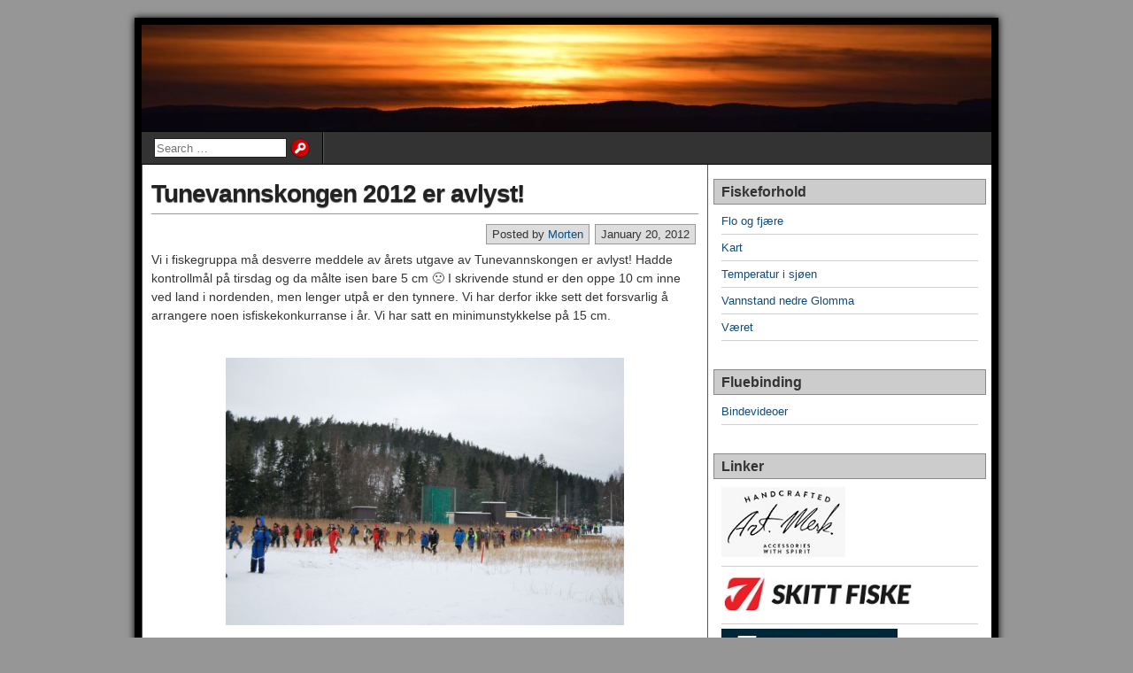

--- FILE ---
content_type: text/html; charset=UTF-8
request_url: https://www.xn--rret-fra.com/tunevannskongen-2012-er-avlyst/
body_size: 9046
content:
<!DOCTYPE html>
<html lang="en-US">
<head>
<meta charset="UTF-8" />
<title>Tunevannskongen 2012 er avlyst!</title>
<meta name='robots' content='max-image-preview:large' />
	<style>img:is([sizes="auto" i], [sizes^="auto," i]) { contain-intrinsic-size: 3000px 1500px }</style>
	<meta name="viewport" content="initial-scale=1.0" />
<link rel="profile" href="http://gmpg.org/xfn/11" />
<link rel="pingback" href="https://www.xn--rret-fra.com/xmlrpc.php" />
<link rel="alternate" type="application/rss+xml" title=" &raquo; Feed" href="https://www.xn--rret-fra.com/feed/" />
<link rel="alternate" type="application/rss+xml" title=" &raquo; Comments Feed" href="https://www.xn--rret-fra.com/comments/feed/" />
<link rel="alternate" type="application/rss+xml" title=" &raquo; Tunevannskongen 2012 er avlyst! Comments Feed" href="https://www.xn--rret-fra.com/tunevannskongen-2012-er-avlyst/feed/" />
<script type="text/javascript">
/* <![CDATA[ */
window._wpemojiSettings = {"baseUrl":"https:\/\/s.w.org\/images\/core\/emoji\/16.0.1\/72x72\/","ext":".png","svgUrl":"https:\/\/s.w.org\/images\/core\/emoji\/16.0.1\/svg\/","svgExt":".svg","source":{"concatemoji":"https:\/\/www.xn--rret-fra.com\/wp-includes\/js\/wp-emoji-release.min.js?ver=6.8.3"}};
/*! This file is auto-generated */
!function(s,n){var o,i,e;function c(e){try{var t={supportTests:e,timestamp:(new Date).valueOf()};sessionStorage.setItem(o,JSON.stringify(t))}catch(e){}}function p(e,t,n){e.clearRect(0,0,e.canvas.width,e.canvas.height),e.fillText(t,0,0);var t=new Uint32Array(e.getImageData(0,0,e.canvas.width,e.canvas.height).data),a=(e.clearRect(0,0,e.canvas.width,e.canvas.height),e.fillText(n,0,0),new Uint32Array(e.getImageData(0,0,e.canvas.width,e.canvas.height).data));return t.every(function(e,t){return e===a[t]})}function u(e,t){e.clearRect(0,0,e.canvas.width,e.canvas.height),e.fillText(t,0,0);for(var n=e.getImageData(16,16,1,1),a=0;a<n.data.length;a++)if(0!==n.data[a])return!1;return!0}function f(e,t,n,a){switch(t){case"flag":return n(e,"\ud83c\udff3\ufe0f\u200d\u26a7\ufe0f","\ud83c\udff3\ufe0f\u200b\u26a7\ufe0f")?!1:!n(e,"\ud83c\udde8\ud83c\uddf6","\ud83c\udde8\u200b\ud83c\uddf6")&&!n(e,"\ud83c\udff4\udb40\udc67\udb40\udc62\udb40\udc65\udb40\udc6e\udb40\udc67\udb40\udc7f","\ud83c\udff4\u200b\udb40\udc67\u200b\udb40\udc62\u200b\udb40\udc65\u200b\udb40\udc6e\u200b\udb40\udc67\u200b\udb40\udc7f");case"emoji":return!a(e,"\ud83e\udedf")}return!1}function g(e,t,n,a){var r="undefined"!=typeof WorkerGlobalScope&&self instanceof WorkerGlobalScope?new OffscreenCanvas(300,150):s.createElement("canvas"),o=r.getContext("2d",{willReadFrequently:!0}),i=(o.textBaseline="top",o.font="600 32px Arial",{});return e.forEach(function(e){i[e]=t(o,e,n,a)}),i}function t(e){var t=s.createElement("script");t.src=e,t.defer=!0,s.head.appendChild(t)}"undefined"!=typeof Promise&&(o="wpEmojiSettingsSupports",i=["flag","emoji"],n.supports={everything:!0,everythingExceptFlag:!0},e=new Promise(function(e){s.addEventListener("DOMContentLoaded",e,{once:!0})}),new Promise(function(t){var n=function(){try{var e=JSON.parse(sessionStorage.getItem(o));if("object"==typeof e&&"number"==typeof e.timestamp&&(new Date).valueOf()<e.timestamp+604800&&"object"==typeof e.supportTests)return e.supportTests}catch(e){}return null}();if(!n){if("undefined"!=typeof Worker&&"undefined"!=typeof OffscreenCanvas&&"undefined"!=typeof URL&&URL.createObjectURL&&"undefined"!=typeof Blob)try{var e="postMessage("+g.toString()+"("+[JSON.stringify(i),f.toString(),p.toString(),u.toString()].join(",")+"));",a=new Blob([e],{type:"text/javascript"}),r=new Worker(URL.createObjectURL(a),{name:"wpTestEmojiSupports"});return void(r.onmessage=function(e){c(n=e.data),r.terminate(),t(n)})}catch(e){}c(n=g(i,f,p,u))}t(n)}).then(function(e){for(var t in e)n.supports[t]=e[t],n.supports.everything=n.supports.everything&&n.supports[t],"flag"!==t&&(n.supports.everythingExceptFlag=n.supports.everythingExceptFlag&&n.supports[t]);n.supports.everythingExceptFlag=n.supports.everythingExceptFlag&&!n.supports.flag,n.DOMReady=!1,n.readyCallback=function(){n.DOMReady=!0}}).then(function(){return e}).then(function(){var e;n.supports.everything||(n.readyCallback(),(e=n.source||{}).concatemoji?t(e.concatemoji):e.wpemoji&&e.twemoji&&(t(e.twemoji),t(e.wpemoji)))}))}((window,document),window._wpemojiSettings);
/* ]]> */
</script>
<style id='wp-emoji-styles-inline-css' type='text/css'>

	img.wp-smiley, img.emoji {
		display: inline !important;
		border: none !important;
		box-shadow: none !important;
		height: 1em !important;
		width: 1em !important;
		margin: 0 0.07em !important;
		vertical-align: -0.1em !important;
		background: none !important;
		padding: 0 !important;
	}
</style>
<link rel='stylesheet' id='wp-block-library-css' href='https://www.xn--rret-fra.com/wp-includes/css/dist/block-library/style.min.css?ver=6.8.3' type='text/css' media='all' />
<style id='classic-theme-styles-inline-css' type='text/css'>
/*! This file is auto-generated */
.wp-block-button__link{color:#fff;background-color:#32373c;border-radius:9999px;box-shadow:none;text-decoration:none;padding:calc(.667em + 2px) calc(1.333em + 2px);font-size:1.125em}.wp-block-file__button{background:#32373c;color:#fff;text-decoration:none}
</style>
<link rel='stylesheet' id='html5-player-vimeo-style-css' href='https://www.xn--rret-fra.com/wp-content/plugins/html5-video-player/build/blocks/view.css?ver=6.8.3' type='text/css' media='all' />
<style id='global-styles-inline-css' type='text/css'>
:root{--wp--preset--aspect-ratio--square: 1;--wp--preset--aspect-ratio--4-3: 4/3;--wp--preset--aspect-ratio--3-4: 3/4;--wp--preset--aspect-ratio--3-2: 3/2;--wp--preset--aspect-ratio--2-3: 2/3;--wp--preset--aspect-ratio--16-9: 16/9;--wp--preset--aspect-ratio--9-16: 9/16;--wp--preset--color--black: #000000;--wp--preset--color--cyan-bluish-gray: #abb8c3;--wp--preset--color--white: #ffffff;--wp--preset--color--pale-pink: #f78da7;--wp--preset--color--vivid-red: #cf2e2e;--wp--preset--color--luminous-vivid-orange: #ff6900;--wp--preset--color--luminous-vivid-amber: #fcb900;--wp--preset--color--light-green-cyan: #7bdcb5;--wp--preset--color--vivid-green-cyan: #00d084;--wp--preset--color--pale-cyan-blue: #8ed1fc;--wp--preset--color--vivid-cyan-blue: #0693e3;--wp--preset--color--vivid-purple: #9b51e0;--wp--preset--gradient--vivid-cyan-blue-to-vivid-purple: linear-gradient(135deg,rgba(6,147,227,1) 0%,rgb(155,81,224) 100%);--wp--preset--gradient--light-green-cyan-to-vivid-green-cyan: linear-gradient(135deg,rgb(122,220,180) 0%,rgb(0,208,130) 100%);--wp--preset--gradient--luminous-vivid-amber-to-luminous-vivid-orange: linear-gradient(135deg,rgba(252,185,0,1) 0%,rgba(255,105,0,1) 100%);--wp--preset--gradient--luminous-vivid-orange-to-vivid-red: linear-gradient(135deg,rgba(255,105,0,1) 0%,rgb(207,46,46) 100%);--wp--preset--gradient--very-light-gray-to-cyan-bluish-gray: linear-gradient(135deg,rgb(238,238,238) 0%,rgb(169,184,195) 100%);--wp--preset--gradient--cool-to-warm-spectrum: linear-gradient(135deg,rgb(74,234,220) 0%,rgb(151,120,209) 20%,rgb(207,42,186) 40%,rgb(238,44,130) 60%,rgb(251,105,98) 80%,rgb(254,248,76) 100%);--wp--preset--gradient--blush-light-purple: linear-gradient(135deg,rgb(255,206,236) 0%,rgb(152,150,240) 100%);--wp--preset--gradient--blush-bordeaux: linear-gradient(135deg,rgb(254,205,165) 0%,rgb(254,45,45) 50%,rgb(107,0,62) 100%);--wp--preset--gradient--luminous-dusk: linear-gradient(135deg,rgb(255,203,112) 0%,rgb(199,81,192) 50%,rgb(65,88,208) 100%);--wp--preset--gradient--pale-ocean: linear-gradient(135deg,rgb(255,245,203) 0%,rgb(182,227,212) 50%,rgb(51,167,181) 100%);--wp--preset--gradient--electric-grass: linear-gradient(135deg,rgb(202,248,128) 0%,rgb(113,206,126) 100%);--wp--preset--gradient--midnight: linear-gradient(135deg,rgb(2,3,129) 0%,rgb(40,116,252) 100%);--wp--preset--font-size--small: 13px;--wp--preset--font-size--medium: 20px;--wp--preset--font-size--large: 36px;--wp--preset--font-size--x-large: 42px;--wp--preset--spacing--20: 0.44rem;--wp--preset--spacing--30: 0.67rem;--wp--preset--spacing--40: 1rem;--wp--preset--spacing--50: 1.5rem;--wp--preset--spacing--60: 2.25rem;--wp--preset--spacing--70: 3.38rem;--wp--preset--spacing--80: 5.06rem;--wp--preset--shadow--natural: 6px 6px 9px rgba(0, 0, 0, 0.2);--wp--preset--shadow--deep: 12px 12px 50px rgba(0, 0, 0, 0.4);--wp--preset--shadow--sharp: 6px 6px 0px rgba(0, 0, 0, 0.2);--wp--preset--shadow--outlined: 6px 6px 0px -3px rgba(255, 255, 255, 1), 6px 6px rgba(0, 0, 0, 1);--wp--preset--shadow--crisp: 6px 6px 0px rgba(0, 0, 0, 1);}:where(.is-layout-flex){gap: 0.5em;}:where(.is-layout-grid){gap: 0.5em;}body .is-layout-flex{display: flex;}.is-layout-flex{flex-wrap: wrap;align-items: center;}.is-layout-flex > :is(*, div){margin: 0;}body .is-layout-grid{display: grid;}.is-layout-grid > :is(*, div){margin: 0;}:where(.wp-block-columns.is-layout-flex){gap: 2em;}:where(.wp-block-columns.is-layout-grid){gap: 2em;}:where(.wp-block-post-template.is-layout-flex){gap: 1.25em;}:where(.wp-block-post-template.is-layout-grid){gap: 1.25em;}.has-black-color{color: var(--wp--preset--color--black) !important;}.has-cyan-bluish-gray-color{color: var(--wp--preset--color--cyan-bluish-gray) !important;}.has-white-color{color: var(--wp--preset--color--white) !important;}.has-pale-pink-color{color: var(--wp--preset--color--pale-pink) !important;}.has-vivid-red-color{color: var(--wp--preset--color--vivid-red) !important;}.has-luminous-vivid-orange-color{color: var(--wp--preset--color--luminous-vivid-orange) !important;}.has-luminous-vivid-amber-color{color: var(--wp--preset--color--luminous-vivid-amber) !important;}.has-light-green-cyan-color{color: var(--wp--preset--color--light-green-cyan) !important;}.has-vivid-green-cyan-color{color: var(--wp--preset--color--vivid-green-cyan) !important;}.has-pale-cyan-blue-color{color: var(--wp--preset--color--pale-cyan-blue) !important;}.has-vivid-cyan-blue-color{color: var(--wp--preset--color--vivid-cyan-blue) !important;}.has-vivid-purple-color{color: var(--wp--preset--color--vivid-purple) !important;}.has-black-background-color{background-color: var(--wp--preset--color--black) !important;}.has-cyan-bluish-gray-background-color{background-color: var(--wp--preset--color--cyan-bluish-gray) !important;}.has-white-background-color{background-color: var(--wp--preset--color--white) !important;}.has-pale-pink-background-color{background-color: var(--wp--preset--color--pale-pink) !important;}.has-vivid-red-background-color{background-color: var(--wp--preset--color--vivid-red) !important;}.has-luminous-vivid-orange-background-color{background-color: var(--wp--preset--color--luminous-vivid-orange) !important;}.has-luminous-vivid-amber-background-color{background-color: var(--wp--preset--color--luminous-vivid-amber) !important;}.has-light-green-cyan-background-color{background-color: var(--wp--preset--color--light-green-cyan) !important;}.has-vivid-green-cyan-background-color{background-color: var(--wp--preset--color--vivid-green-cyan) !important;}.has-pale-cyan-blue-background-color{background-color: var(--wp--preset--color--pale-cyan-blue) !important;}.has-vivid-cyan-blue-background-color{background-color: var(--wp--preset--color--vivid-cyan-blue) !important;}.has-vivid-purple-background-color{background-color: var(--wp--preset--color--vivid-purple) !important;}.has-black-border-color{border-color: var(--wp--preset--color--black) !important;}.has-cyan-bluish-gray-border-color{border-color: var(--wp--preset--color--cyan-bluish-gray) !important;}.has-white-border-color{border-color: var(--wp--preset--color--white) !important;}.has-pale-pink-border-color{border-color: var(--wp--preset--color--pale-pink) !important;}.has-vivid-red-border-color{border-color: var(--wp--preset--color--vivid-red) !important;}.has-luminous-vivid-orange-border-color{border-color: var(--wp--preset--color--luminous-vivid-orange) !important;}.has-luminous-vivid-amber-border-color{border-color: var(--wp--preset--color--luminous-vivid-amber) !important;}.has-light-green-cyan-border-color{border-color: var(--wp--preset--color--light-green-cyan) !important;}.has-vivid-green-cyan-border-color{border-color: var(--wp--preset--color--vivid-green-cyan) !important;}.has-pale-cyan-blue-border-color{border-color: var(--wp--preset--color--pale-cyan-blue) !important;}.has-vivid-cyan-blue-border-color{border-color: var(--wp--preset--color--vivid-cyan-blue) !important;}.has-vivid-purple-border-color{border-color: var(--wp--preset--color--vivid-purple) !important;}.has-vivid-cyan-blue-to-vivid-purple-gradient-background{background: var(--wp--preset--gradient--vivid-cyan-blue-to-vivid-purple) !important;}.has-light-green-cyan-to-vivid-green-cyan-gradient-background{background: var(--wp--preset--gradient--light-green-cyan-to-vivid-green-cyan) !important;}.has-luminous-vivid-amber-to-luminous-vivid-orange-gradient-background{background: var(--wp--preset--gradient--luminous-vivid-amber-to-luminous-vivid-orange) !important;}.has-luminous-vivid-orange-to-vivid-red-gradient-background{background: var(--wp--preset--gradient--luminous-vivid-orange-to-vivid-red) !important;}.has-very-light-gray-to-cyan-bluish-gray-gradient-background{background: var(--wp--preset--gradient--very-light-gray-to-cyan-bluish-gray) !important;}.has-cool-to-warm-spectrum-gradient-background{background: var(--wp--preset--gradient--cool-to-warm-spectrum) !important;}.has-blush-light-purple-gradient-background{background: var(--wp--preset--gradient--blush-light-purple) !important;}.has-blush-bordeaux-gradient-background{background: var(--wp--preset--gradient--blush-bordeaux) !important;}.has-luminous-dusk-gradient-background{background: var(--wp--preset--gradient--luminous-dusk) !important;}.has-pale-ocean-gradient-background{background: var(--wp--preset--gradient--pale-ocean) !important;}.has-electric-grass-gradient-background{background: var(--wp--preset--gradient--electric-grass) !important;}.has-midnight-gradient-background{background: var(--wp--preset--gradient--midnight) !important;}.has-small-font-size{font-size: var(--wp--preset--font-size--small) !important;}.has-medium-font-size{font-size: var(--wp--preset--font-size--medium) !important;}.has-large-font-size{font-size: var(--wp--preset--font-size--large) !important;}.has-x-large-font-size{font-size: var(--wp--preset--font-size--x-large) !important;}
:where(.wp-block-post-template.is-layout-flex){gap: 1.25em;}:where(.wp-block-post-template.is-layout-grid){gap: 1.25em;}
:where(.wp-block-columns.is-layout-flex){gap: 2em;}:where(.wp-block-columns.is-layout-grid){gap: 2em;}
:root :where(.wp-block-pullquote){font-size: 1.5em;line-height: 1.6;}
</style>
<link rel='stylesheet' id='asteroid-main-css' href='https://www.xn--rret-fra.com/wp-content/themes/asteroid/style.css?ver=1.2.9' type='text/css' media='all' />
<link rel='stylesheet' id='asteroid-responsive-css' href='https://www.xn--rret-fra.com/wp-content/themes/asteroid/responsive.css?ver=1.2.9' type='text/css' media='all' />
<script type="text/javascript" src="https://www.xn--rret-fra.com/wp-includes/js/jquery/jquery.min.js?ver=3.7.1" id="jquery-core-js"></script>
<script type="text/javascript" src="https://www.xn--rret-fra.com/wp-includes/js/jquery/jquery-migrate.min.js?ver=3.4.1" id="jquery-migrate-js"></script>
<link rel="https://api.w.org/" href="https://www.xn--rret-fra.com/wp-json/" /><link rel="alternate" title="JSON" type="application/json" href="https://www.xn--rret-fra.com/wp-json/wp/v2/posts/1665" /><link rel="EditURI" type="application/rsd+xml" title="RSD" href="https://www.xn--rret-fra.com/xmlrpc.php?rsd" />
<meta name="generator" content="WordPress 6.8.3" />
<link rel="canonical" href="https://www.xn--rret-fra.com/tunevannskongen-2012-er-avlyst/" />
<link rel='shortlink' href='https://www.xn--rret-fra.com/?p=1665' />
<link rel="alternate" title="oEmbed (JSON)" type="application/json+oembed" href="https://www.xn--rret-fra.com/wp-json/oembed/1.0/embed?url=https%3A%2F%2Fwww.xn--rret-fra.com%2Ftunevannskongen-2012-er-avlyst%2F" />
<link rel="alternate" title="oEmbed (XML)" type="text/xml+oembed" href="https://www.xn--rret-fra.com/wp-json/oembed/1.0/embed?url=https%3A%2F%2Fwww.xn--rret-fra.com%2Ftunevannskongen-2012-er-avlyst%2F&#038;format=xml" />
 <style> #h5vpQuickPlayer { width: 100%; max-width: 100%; margin: 0 auto; } </style> <!-- Asteroid Head -->
<meta property="Asteroid Theme" content="1.2.9" />

<!-- Asteroid Head End -->

<style type="text/css" media="screen">
	#container {width: 976px;}
	#header {
		min-height: 120px;
		background-color: #FFFFFF;
	}
	#content {
		width: 640px;
		max-width: 640px;
		background-color: #FFFFFF;
	}
	#sidebar {
		width: 320px;
		max-width: 320px;
		background-color: #FFFFFF;
	}
</style>


<style type="text/css" media="screen">
	#header {
		background-image: url('https://www.xn--rret-fra.com/wp-content/uploads/2016/03/cropped-2303161.jpg' );
		background-size: 1000px 124px;
	}
</style>


<style type="text/css" media="screen">
	#site-title a {color:#blank;}
</style>

<style type="text/css" id="custom-background-css">
body.custom-background { background-color: #969696; }
</style>
	<link rel="icon" href="https://www.xn--rret-fra.com/wp-content/uploads/2024/10/cropped-CampNorth_logo-e1728993306108-32x32.jpeg" sizes="32x32" />
<link rel="icon" href="https://www.xn--rret-fra.com/wp-content/uploads/2024/10/cropped-CampNorth_logo-e1728993306108-192x192.jpeg" sizes="192x192" />
<link rel="apple-touch-icon" href="https://www.xn--rret-fra.com/wp-content/uploads/2024/10/cropped-CampNorth_logo-e1728993306108-180x180.jpeg" />
<meta name="msapplication-TileImage" content="https://www.xn--rret-fra.com/wp-content/uploads/2024/10/cropped-CampNorth_logo-e1728993306108-270x270.jpeg" />
</head>

<body class="wp-singular post-template-default single single-post postid-1665 single-format-standard custom-background wp-theme-asteroid">

	
	
	
<div id="container" class="cf" itemscope itemtype="http://schema.org/WebPage">

	
	<div id="header" class="cf" itemscope itemtype="http://schema.org/WPHeader" role="banner">

		
		<div id="header-info-wrap" class="cf">

			
		</div>

		
		
	</div>

	
	<nav id="nav" class="cf " itemscope itemtype="http://schema.org/SiteNavigationElement" role="navigation">
		
		
		<ul id="menu-menu-1" class="menu"><li class="menu-item menu-item-search"><form role="search" method="get" class="search-form" action="https://www.xn--rret-fra.com/">
				<label>
					<span class="screen-reader-text">Search for:</span>
					<input type="search" class="search-field" placeholder="Search &hellip;" value="" name="s" />
				</label>
				<input type="submit" class="search-submit" value="Search" />
			</form></li></ul>
			</nav>

	
<div id="main" class="cf">

	
<div id="content" class="cf" itemscope itemtype="http://schema.org/Blog" role="main">
	
	<!-- Widgets: Before Content -->
	
	
	<!-- Start the Loop -->
	
								<article id="post-1665" class="single-view post-1665 post type-post status-publish format-standard hentry category-isfiske category-sojff" itemprop="blogPost" itemscope itemtype="http://schema.org/BlogPosting">

<div class="entry-header">
	<h1 class="entry-title" itemprop="headline" ><a href="https://www.xn--rret-fra.com/tunevannskongen-2012-er-avlyst/">Tunevannskongen 2012 er avlyst!</a></h1>
</div>

<!-- Widgets: Before Post -->

<!-- Date & Author -->
<div class="entry-meta-top cf">
				<div class="entry-date" itemprop="datePublished" >January 20, 2012</div>
	
			<div class="entry-author author vcard" itemprop="author" itemscope itemtype="http://schema.org/Person">
						Posted by&nbsp;<a class="url fn" href="http://www.xn--rret-fra.com" itemprop="name" >Morten</a>
		</div>
	</div>

<div class="entry-content cf" itemprop="text" >

	<!-- Widgets: Before Post Content -->
	
	<p>Vi i fiskegruppa må desverre meddele av årets utgave av Tunevannskongen er avlyst! Hadde kontrollmål på tirsdag og da målte isen bare 5 cm 🙁 I skrivende stund er den oppe  10 cm inne ved land i nordenden, men lenger utpå er den tynnere. Vi har derfor ikke sett det forsvarlig å arrangere noen isfiskekonkurranse i år. Vi har satt en minimunstykkelse på 15 cm.</p>
<p><center><br />
<a href="http://www.xn--rret-fra.com/wp-content/uploads/2012/01/DSC_0566.jpg"><img fetchpriority="high" decoding="async" src="http://www.xn--rret-fra.com/wp-content/uploads/2012/01/DSC_0566.jpg" alt="" title="DSC_0566" width="450" height="300" class="aligncenter size-full wp-image-1666" /></a><br />
<em>Det var bra med folk på konkurransen i fjor. Like folksomt blir det definitivt ikke i år</em><br />
</center></p>

	<!-- Widgets: After Post Content -->
	
	
</div>

<div class="entry-meta-bottom cf">

			<div class="updated" itemprop="dateModified" >Updated:&nbsp;January 20, 2012&nbsp;at&nbsp;21:13</div>
	
	<div class="entry-tags"></div>

	
	<!-- Widgets: After Post -->
	
			<div class="post-nav cf">
			<div class="link-prev">&#x25C0; <a href="https://www.xn--rret-fra.com/fisketuren-som-har-vaska-seg/" rel="prev">Fisketuren som har vaska seg!</a></div>
			<div class="link-next"><a href="https://www.xn--rret-fra.com/torsk-i-sn%c3%b8f%c3%b8yka/" rel="next">Torsk i snøføyka</a> &#x25B6;</div>
		</div>
	</div>


	<div id="comment-area" class="cf">
<div id="comments" class="cf">
	
	
		<div id="respond" class="comment-respond">
		<h3 id="reply-title" class="comment-reply-title">Leave a Reply <small><a rel="nofollow" id="cancel-comment-reply-link" href="/tunevannskongen-2012-er-avlyst/#respond" style="display:none;">Cancel reply</a></small></h3><form action="https://www.xn--rret-fra.com/wp-comments-post.php" method="post" id="commentform" class="comment-form"><p class="comment-notes"><span id="email-notes">Your email address will not be published.</span> <span class="required-field-message">Required fields are marked <span class="required">*</span></span></p><p class="comment-form-comment"><label for="comment">Comment <span class="required">*</span></label> <textarea id="comment" name="comment" cols="45" rows="8" maxlength="65525" required></textarea></p><p class="comment-form-author"><label for="author">Name <span class="required">*</span></label> <input id="author" name="author" type="text" value="" size="30" maxlength="245" autocomplete="name" required /></p>
<p class="comment-form-email"><label for="email">Email <span class="required">*</span></label> <input id="email" name="email" type="email" value="" size="30" maxlength="100" aria-describedby="email-notes" autocomplete="email" required /></p>
<p class="comment-form-url"><label for="url">Website</label> <input id="url" name="url" type="url" value="" size="30" maxlength="200" autocomplete="url" /></p>
<p class="form-submit"><input name="submit" type="submit" id="submit" class="submit" value="Post Comment" /> <input type='hidden' name='comment_post_ID' value='1665' id='comment_post_ID' />
<input type='hidden' name='comment_parent' id='comment_parent' value='0' />
</p><p style="display: none;"><input type="hidden" id="akismet_comment_nonce" name="akismet_comment_nonce" value="3ee8d69e10" /></p><p style="display: none !important;" class="akismet-fields-container" data-prefix="ak_"><label>&#916;<textarea name="ak_hp_textarea" cols="45" rows="8" maxlength="100"></textarea></label><input type="hidden" id="ak_js_1" name="ak_js" value="57"/><script>document.getElementById( "ak_js_1" ).setAttribute( "value", ( new Date() ).getTime() );</script></p></form>	</div><!-- #respond -->
	</div></div>

</article>			
	
	
	<!-- Bottom Post Navigation -->
	</div>

<div id="sidebar" class="cf" itemscope itemtype="http://schema.org/WPSideBar" role="complementary">
		<aside id="widgets-wrap-sidebar">

					<section id="linkcat-29" class="widget-sidebar asteroid-widget widget_links"><h2 class="widget-title">Fiskeforhold</h2>
	<ul class='xoxo blogroll'>
<li><a href="https://kartverket.no/til-sjos/se-havniva/resultat?id=1082259&#038;location=Viker%20vannstandsm%C3%A5ler">Flo og fjære</a></li>
<li><a href="https://kart.1881.no/">Kart</a></li>
<li><a href="http://www2.scanmar.no/wx/scanpro.asp">Temperatur i sjøen</a></li>
<li><a href="http://glb.no/vannstander/tabelloversikt/">Vannstand nedre Glomma</a></li>
<li><a href="http://www.yr.no">Været</a></li>

	</ul>
</section>
<section id="linkcat-6" class="widget-sidebar asteroid-widget widget_links"><h2 class="widget-title">Fluebinding</h2>
	<ul class='xoxo blogroll'>
<li><a href="http://www.xn--rret-fra.com/?page_id=6627">Bindevideoer</a></li>

	</ul>
</section>
<section id="linkcat-2" class="widget-sidebar asteroid-widget widget_links"><h2 class="widget-title">Linker</h2>
	<ul class='xoxo blogroll'>
<li><a href="http://www.ørret.com/art-merk/"><img src="http://www.xn--rret-fra.com/wp-content/uploads/2019/11/Art_logo.jpg" alt="Art Merk" /></a></li>
<li><a href="http://www.skittfiske.no/"><img src="http://www.xn--rret-fra.com/wp-content/uploads/2019/11/Skitt_Fiske_logo.jpg" alt="A_Skitt fiske" /></a></li>
<li><a href="https://www.elveguiden.no/"><img src="http://www.xn--rret-fra.com/wp-content/uploads/2023/06/Elveguiden.jpg" alt="Elveguiden" /></a></li>
<li><a href="http://getawayflyfishing.com/"><img src="http://www.xn--rret-fra.com/wp-content/uploads/2016/09/Getawaytours.jpg" alt="Getawaytours" /></a></li>
<li><a href="http://www.gofishing.is"><img src="http://www.xn--rret-fra.com/wp-content/uploads/2015/05/Go_fishing_logo.png" alt="Go-fishing.is" /></a></li>
<li><a href="http://www.mmfiske.no/"><img src="http://www.xn--rret-fra.com/wp-content/uploads/2019/05/mmfiske.jpg" alt="M &amp; M Fiske og fritid" /></a></li>
<li><a href="http://solidadventures.com/"><img src="http://www.xn--rret-fra.com/wp-content/uploads/2016/04/SolidA.png" alt="Solid Adventures" /></a></li>
<li><a href="http://www.zpey.com"><img src="http://www.xn--rret-fra.com/wp-content/uploads/2017/04/Zpey_logo.png" alt="Zpey" /></a></li>

	</ul>
</section>
<section id="linkcat-31" class="widget-sidebar asteroid-widget widget_links"><h2 class="widget-title">Mine fiskebilder/filmer</h2>
	<ul class='xoxo blogroll'>
<li><a href="http://www.ørret.com/?page_id=357">Filmsnutter</a></li>

	</ul>
</section>
<section id="linkcat-28" class="widget-sidebar asteroid-widget widget_links"><h2 class="widget-title">Mine fiskereiser</h2>
	<ul class='xoxo blogroll'>
<li><a href="http://www.ørret.com/?page_id=215">Azorene</a></li>
<li><a href="http://www.ørret.com/?page_id=214">Bornholm</a></li>
<li><a href="http://www.ørret.com/?page_id=213">Cuba</a></li>
<li><a href="http://www.ørret.com/?page_id=6361">Danmark</a></li>
<li><a href="http://www.ørret.com/?page_id=4341">Finnmark</a></li>
<li><a href="http://www.ørret.com/?page_id=7134">Gotland</a></li>
<li><a href="http://www.ørret.com/gronland/">Grønland</a></li>
<li><a href="http://www.ørret.com/?page_id=869">Island</a></li>
<li><a href="http://www.ørret.com/?page_id=216">Kolahalvøya</a></li>
<li><a href="http://www.ørret.com/?page_id=224">Lofoten/Røst</a></li>
<li><a href="http://www.ørret.com/?page_id=212">Mongolia</a></li>
<li><a href="http://www.ørret.com/?page_id=435">Sør &#8211; Afrika</a></li>

	</ul>
</section>
<section id="linkcat-30" class="widget-sidebar asteroid-widget widget_links"><h2 class="widget-title">Statistikk/Børs</h2>
	<ul class='xoxo blogroll'>
<li><a href="https://www.ajffhalden.no/lakse-bors-tista/">Berbyelva</a></li>
<li><a href="http://www.din-fangst.dk/?Fangster">Bornholm</a></li>
<li><a href="https://elveguiden.no/no/laksebors/202">Glomma/Ågårdselva</a></li>
<li><a href="http://www.sveaskog.se/morrum/allmant/arkiv/fangster/">Mörrum</a></li>
<li><a href="http://skjernaasam.dk/">Skjern Å (Danmark)</a></li>
<li><a href="https://elveguiden.no/no/elv/orekilsalvenorekilselva">Örekilsälven (Munkedal)</a></li>

	</ul>
</section>
<section id="block-3" class="widget-sidebar asteroid-widget widget_block widget_media_image">
<figure class="wp-block-image size-full"><a href="https://www.dohiku.eu/6-fly-hooks-dohiku-barbless.html"><img loading="lazy" decoding="async" width="277" height="176" src="https://www.xn--rret-fra.com/wp-content/uploads/2022/04/dohiku.jpg" alt="" class="wp-image-11264"/></a></figure>
</section><section id="block-4" class="widget-sidebar asteroid-widget widget_block widget_media_image"></section>		
	</aside>
	</div></div> <!-- #Main End -->

<div id="footer" class="cf" itemscope itemtype="http://schema.org/WPFooter">
		
	<div id="footer-area" class="cf">
				
			</div>

	<div id="footer-bottom" class="cf" role="contentinfo">
		<div id="footer-links">
					</div>

								<span id="theme-link"><a href="https://ronangelo.com/asteroid/">Asteroid Theme</a></span>
			</div>

	</div> <!-- #Footer -->

</div> <!-- #Container -->

<script type="speculationrules">
{"prefetch":[{"source":"document","where":{"and":[{"href_matches":"\/*"},{"not":{"href_matches":["\/wp-*.php","\/wp-admin\/*","\/wp-content\/uploads\/*","\/wp-content\/*","\/wp-content\/plugins\/*","\/wp-content\/themes\/asteroid\/*","\/*\\?(.+)"]}},{"not":{"selector_matches":"a[rel~=\"nofollow\"]"}},{"not":{"selector_matches":".no-prefetch, .no-prefetch a"}}]},"eagerness":"conservative"}]}
</script>

    <style>
        /* .plyr__progress input[type=range]::-ms-scrollbar-track {
            box-shadow: none !important;
        }

        .plyr__progress input[type=range]::-webkit-scrollbar-track {
            box-shadow: none !important;
        } */

        .plyr {
            input[type=range]::-webkit-slider-runnable-track {
                box-shadow: none;
            }

            input[type=range]::-moz-range-track {
                box-shadow: none;
            }

            input[type=range]::-ms-track {
                box-shadow: none;
            }
        }
    </style>
<script type="text/javascript">
jQuery(document).ready(function($) {
	$( '#nav .drop-toggle' ).click(function(){
		$( '#nav' ).toggleClass( 'dropped' );
	});
});
</script>
<script type="text/javascript" src="https://www.xn--rret-fra.com/wp-includes/js/comment-reply.min.js?ver=6.8.3" id="comment-reply-js" async="async" data-wp-strategy="async"></script>
<script defer type="text/javascript" src="https://www.xn--rret-fra.com/wp-content/plugins/akismet/_inc/akismet-frontend.js?ver=1752628566" id="akismet-frontend-js"></script>
</body>
</html>